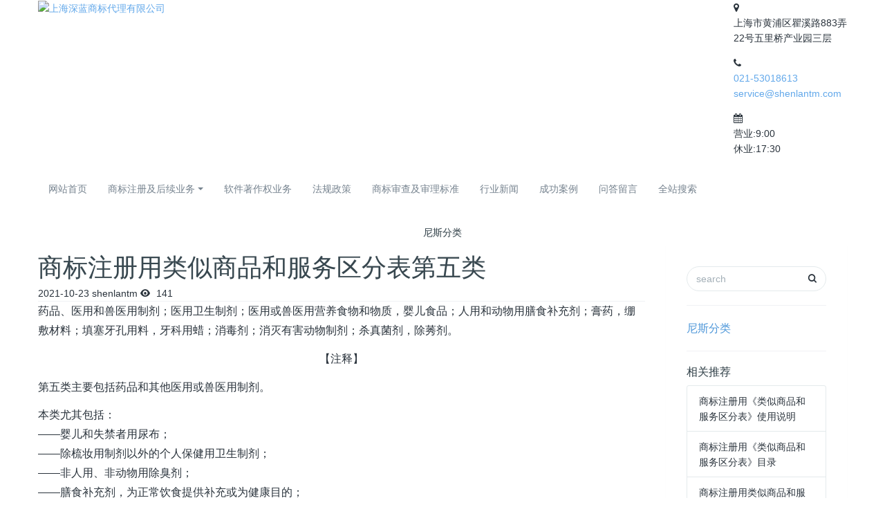

--- FILE ---
content_type: text/html;charset=UTF-8
request_url: http://www.shenlantm.com/ncl/ncl05.html
body_size: 12315
content:
<!DOCTYPE HTML>
<html>
<head>
<title>商标注册用类似商品和服务区分表第五类 上海商标注册 医药商标注册 药品商标注册 婴幼儿食品商标注册</title>
<meta name="renderer" content="webkit">
<meta charset="utf-8" />
<meta http-equiv="X-UA-Compatible" content="IE=edge,chrome=1">
<meta name="viewport" content="width=device-width, initial-scale=1.0,user-scalable=0,minimal-ui">
<meta name="format-detection" content="telephone=no" />
<meta name="description" content="药品、医用和兽医用制剂；医用卫生制剂；医用或兽医用营养食物和物质，婴儿食品；人用和动物用膳食补充剂；膏药，绷敷材料；填塞牙孔用料，牙科用蜡；消毒剂；消灭有害动物制剂；杀真菌剂，除莠剂。尼斯分类（NCL），由尼斯协定（1957年）设立，是用于申请商标注册用的商品和服务国际分类。" />
<meta name="keywords" content="商标注册,注册商标,上海商标注册,上海注册商标" />
<meta name="generator" content="MetInfo 6.0.0" data-variable="http://www.shenlantm.com/|cn|112|931|2|mui128"/>
<link href="http://www.shenlantm.com/favicon.ico" rel="shortcut icon" type="image/x-icon" />
<link rel='stylesheet' type='text/css' href='http://www.shenlantm.com/public/ui/v2/static/css/basic.css'>
<link rel="stylesheet" type="text/css" href="http://www.shenlantm.com/templates/mui128/cache/shownews_cn.css?1768873655"/>

<style>
body{background-image: url(http://www.shenlantm.com/);background-position: center;background-repeat: no-repeat;background-color: #ffffff;font-family:http://www.shenlantm.com/;}
</style>
<!--[if lte IE 9]>
<script src="http://www.shenlantm.com/public/ui/v2/static/js/lteie9.js"></script>
<![endif]-->
</head>
<!--[if lte IE 8]>
<div class="text-xs-center m-b-0 bg-blue-grey-100 alert">
    <button type="button" class="close" aria-label="Close" data-dismiss="alert">
        <span aria-hidden="true">×</span>
    </button>
    你正在使用一个 <strong>过时</strong> 的浏览器。请 <a href=https://browsehappy.com/ target=_blank>升级您的浏览器</a>，以提高您的体验。</div>
<![endif]-->
<body>
                <header class='met-head' m-id='1' m-type='head_nav'>
    <nav class="navbar navbar-default box-shadow-none head_nav_met_16_5">
        <div class="container nav-top">
            <div class="row">
            <div class="clearfix">
                                        <h3 hidden>上海深蓝商标代理有限公司</h3>
                                <!-- logo -->
                <div class="navbar-header pull-xs-left">
                    <a href="http://www.shenlantm.com/" class="met-logo vertical-align block pull-xs-left" title="上海深蓝商标代理有限公司">
                        <div class="vertical-align-middle">
                            <img src="http://www.shenlantm.com/upload/201512/1449674802.png" alt="上海深蓝商标代理有限公司"></div>
                    </a>
                </div> 
                                                                                                                                                             
                <!-- logo -->
                <button type="button" class="navbar-toggler hamburger hamburger-close collapsed p-x-5 head_nav_met_16_5-toggler" data-target="#head_nav_met_16_5-collapse" data-toggle="collapse">
                    <span class="sr-only"></span>
                    <span class="hamburger-bar"></span>
                </button>
                <!-- 会员注册登录 -->
                                    <!-- icon -->
                <div class="eco_header pull-right hidden-xs hidden-sm"> 
                    <div class="top-info">
                      <div class="icon-box"> <span class="fa fa-map-marker"></span> </div>
                      <div class="content-box">
                        <p>上海市黄浦区瞿溪路883弄<br>
                          <span>22号五里桥产业园三层</span></p>
                      </div>
                    </div>
                    <div class="top-info">
                      <div class="icon-box"> <span class="fa fa-phone"></span> </div>
                      <div class="content-box">
                        <p><a href="tel:021-53018613" title="021-53018613">021-53018613</a><br>
                          <span><a href="mailto:service@shenlantm.com" rel="nofollow" target="_blank">service@shenlantm.com</a></span></p>
                      </div>
                    </div>
                    <div class="top-info">
                      <div class="icon-box"> <span class="fa fa-calendar"></span> </div>
                      <div class="content-box">
                        <p>营业:9:00<br>
                        <span>休业:17:30</span></p>
                      </div>
                    </div>
                    </div>
                                </div>
                </div>
        </div>
                <!-- 会员注册登录 -->

                <!-- 导航 -->
                <div class="fullnav collapse navbar-collapse navbar-collapse-toolbar p-0" id="head_nav_met_16_5-collapse">
                    <div class="container">
                        <div class="row">
                    <ul class="nav navbar-nav navlist clearfix">
                        <li class='nav-item'>
                            <a href="http://www.shenlantm.com/" title="网站首页" class="nav-link
                                                            ">网站首页</a>
                        </li>
                                                                            <li class="nav-item dropdown m-l-16">
                                                            <a
                                href="http://www.shenlantm.com/brand/"
                                target='_self'                                title="商标注册及后续业务"
                                class="nav-link dropdown-toggle "
                                data-toggle="dropdown" data-hover="dropdown"
                            >
                                                        商标注册及后续业务</a>
                            <div class="dropdown-menu animate two-menu">
                                                                                                                                        <a href="http://www.shenlantm.com/brand/shangbiaozhuce.html" target='_self' title="商标注册" class='dropdown-item hassub '>商标注册</a>
                                                                                                                                    <a href="http://www.shenlantm.com/brand/shangbiaoxuzhan.html" target='_self' title="商标续展" class='dropdown-item hassub '>商标续展</a>
                                                                                                                                    <a href="http://www.shenlantm.com/brand/shangbiaozhuanrang.html" target='_self' title="商标转让" class='dropdown-item hassub '>商标转让</a>
                                                                                                                                    <a href="http://www.shenlantm.com/brand/shangbiaobiangeng.html" target='_self' title="商标变更" class='dropdown-item hassub '>商标变更</a>
                                                                                                                                    <a href="http://www.shenlantm.com/brand/bufazhucezheng.html" target='_self' title="补发商标注册证" class='dropdown-item hassub '>补发商标注册证</a>
                                                                                                                                    <a href="http://www.shenlantm.com/brand/xuke.html" target='_self' title="商标使用许可备案" class='dropdown-item hassub '>商标使用许可备案</a>
                                                                                                                                    <a href="http://www.shenlantm.com/brand/shangbiaoyiyidabian.html" target='_self' title="商标异议及答辩" class='dropdown-item hassub '>商标异议及答辩</a>
                                                                                                                                    <a href="http://www.shenlantm.com/brand/shangbiaobohuifushen.html" target='_self' title="商标评审-驳回复审" class='dropdown-item hassub '>商标评审-驳回复审</a>
                                                                                                                                    <a href="http://www.shenlantm.com/brand/chesan.html" target='_self' title="商标撤三申请" class='dropdown-item hassub '>商标撤三申请</a>
                                                                                                                                    <a href="http://www.shenlantm.com/brand/Trademark_Registration.html" target='_self' title="Trademark Registration" class='dropdown-item hassub '>Trademark Registration</a>
                                                                                            </div>
                        </li>
                                                                                                    <li class='nav-item m-l-16'>
                            <a href="http://www.shenlantm.com/zhuzuoquan/" target='_blank' title="软件著作权业务" class="nav-link ">软件著作权业务</a>
                        </li>
                                                                                                    <li class='nav-item m-l-16'>
                            <a href="http://www.shenlantm.com/law/" target='_blank' title="法规政策" class="nav-link ">法规政策</a>
                        </li>
                                                                                                    <li class='nav-item m-l-16'>
                            <a href="http://www.shenlantm.com/standard/" target='_self' title="商标审查及审理标准" class="nav-link ">商标审查及审理标准</a>
                        </li>
                                                                                                    <li class='nav-item m-l-16'>
                            <a href="http://www.shenlantm.com/news/" target='_self' title="行业新闻" class="nav-link ">行业新闻</a>
                        </li>
                                                                                                    <li class='nav-item m-l-16'>
                            <a href="http://www.shenlantm.com/review/" target='_blank' title="成功案例" class="nav-link ">成功案例</a>
                        </li>
                                                                                                    <li class='nav-item m-l-16'>
                            <a href="http://www.shenlantm.com/answer/" target='_self' title="问答留言" class="nav-link ">问答留言</a>
                        </li>
                                                                                                    <li class='nav-item m-l-16'>
                            <a href="http://www.shenlantm.com/search/" target='_self' title="全站搜索" class="nav-link ">全站搜索</a>
                        </li>
                                                                                                                                                    </ul>
                </div>
                <!-- 导航 -->
            </div>
        </div>
    </nav>
</header>

                            <div class="banner_met_16_1-ny vertical-align text-xs-center" m-id='2' m-type='banner'>
                                <h2 class="vertical-align-middle">尼斯分类</h2>
                    </div>
    
            

        <main class="news_list_detail_met_16_1 met-shownews animsition">
	<div class="container">
		<div class="row">
		    			
			<div class="col-md-9 met-shownews-body" m-id='25'>
							<div class="row">
					<section class="details-title border-bottom1">
						<h1 class='m-t-10 m-b-5'>商标注册用类似商品和服务区分表第五类</h1>
						<div class="info font-weight-300">
							<span>2021-10-23</span>
							<span>shenlantm</span>
							<span>
								<i class="icon wb-eye m-r-5" aria-hidden="true"></i>
								141							</span>
						</div>
					</section>
					<section class="met-editor clearfix">
						<p>药品、医用和兽医用制剂；医用卫生制剂；医用或兽医用营养食物和物质，婴儿食品；人用和动物用膳食补充剂；膏药，绷敷材料；填塞牙孔用料，牙科用蜡；消毒剂；消灭有害动物制剂；杀真菌剂，除莠剂。</p><p style="text-align: center;">【注释】</p><p>第五类主要包括药品和其他医用或兽医用制剂。</p><p>本类尤其包括：<br/>——婴儿和失禁者用尿布；<br/>——除梳妆用制剂以外的个人保健用卫生制剂；<br/>——非人用、非动物用除臭剂；<br/>——膳食补充剂，为正常饮食提供补充或为健康目的；<br/>——医用或兽医用代餐物、营养食物和饮料；<br/>——不含烟草的医用卷烟。</p><p>本类尤其不包括：<br/>——梳妆用卫生制剂；<br/>——人用或动物用除臭剂（第三类）；<br/>——矫形用绷带（第十类）；<br/>——非医用、非兽医用的代餐物、营养食物和饮料（第二十九类、第三十类、第三十一类、第三十二类或第三十三类）。</p><p style="text-align: center;">【0501】药品，消毒剂，中药药材，药酒</p><p>（一）维生素制剂*050090，鱼肝油050150，补药050262，医用卵磷脂050313，医用蜂王浆050316，人用药050328，药物饮料050332，医用饮料050332，膳食纤维050367，医用珍珠粉050410，药用蜂胶050426</p><p>※赖氨酸冲剂C050010，赖氨酸盐酸盐C050011，珍珠层粉C050013，洋参冲剂C050026，蜂王精C050027，人参C050046，枸杞C050047</p><p>乌头碱050002，饮食疗法用或药用淀粉050013，麻醉剂050017，医用安果斯都拉树皮050020，气喘茶050022，治痔剂050025，防寄生虫制剂050029，防尿制剂050032，医用及兽医用细菌学研究制剂050037，细菌抑制剂050038，医用及兽医用细菌制剂050039，医用止痛制剂050046，药用铋制剂050053，古拉尔氏水（稀次醋酸铅溶液）050054，铅水050054，药用木炭050056，治疗烧伤制剂050061，除口臭药片050062，胼胝治疗剂050063，斑蝥粉050065，药用糖浆050067，药用胶囊050068，医药制剂050069，化学药物制剂050077，药用水合氯醛050079，氯仿（医用）050080，医用无烟草香烟050081，可卡因050086，缓和便秘的药物050093，化学避孕剂050095，巴豆茎皮050105，马钱子050106，疫苗050107，煎好的药050109，药用助消化剂050122，洋地黄甘050123，止痛药050124，医用药物050125，轻便药箱（已装药的）050126，药用氧化镁050127，药用蜂花水050128，药用树皮050132，酏剂（药物制剂）050133，医用盐050137，药用酯050138，药用乙醚050139，药用桉树脑050141，药用桉树050142，泻药050143，药用面粉050144，药用谷粉050144，解热剂050146，医用茴香050147，药茶050149，杀真菌剂050151，神经镇定剂050152，药用邻甲氧基苯酚050153，驱肠虫药050154，轻泻剂050156，医用明胶050157，药用龙胆050158，杀菌剂050159，甘油磷酸酯050160，药用亚麻籽050162，乳脂050165，血红蛋白元050168，血红蛋白050169，药草050170，医用激素050171，白毛茛碱050174，白毛茛分碱050175，药用蛋白胨050180，三碘甲烷050181，医用角叉菜050182，球根牵牛制泻药050183，药浸枣050184，药用甘草050185，药用牛奶发酵剂050187，药用亚麻籽粉050190，药用酵母050194，药用蛇麻腺050197，药用红树皮050199，药用薄荷050201，药用麦芽050203，血清050209，薄荷醇050210，医用或兽医用微生物制剂050454，药用锭剂050214，药用芥末050219，医药用樱桃李树皮050221，麻醉药050223，嗅盐050224，医用药膏050225，鸦片制剂050226，鸦片050227，器官疗法制剂050229，药用果胶050231，药用苯酚050236，杀寄生虫药C050051，药用草药茶050240，药用胃蛋白酶050242，药用扁胶囊050243，急救箱（备好药的）050244，药用磷酸盐050245，汗足药050247，血浆050248，毒药050249，医用钾盐050251，医用破斧木050253，医用苦木药050254，医用金鸡纳树皮050255，医用奎宁050256，医用喹啉050257，药用植物根050260，药用大黄根050261，药用次硝酸铋050263，医用菝葜050264，医用血050265，医用水蛭050266，镇静药050268，镇静剂050268，药用麦角050269，血清疗法药剂050270，安眠药050273，医用钠盐050274，灭菌剂050275，马钱子碱050276，止血剂050277，药用糖050278，磺胺（药）050279，药用酒石050281，药用松脂050282，医药用松节油050283，药用麝香草酚050284，祛汗药050285，发疱剂050290，药用醋酸盐050291，药用酸050292，医用生物碱050296，药用醋酸铝050299，药用甘草茎050303，药用小苏打050304，医用生物制剂050305，药用溴050306，医用樟脑油050308，医用樟脑050309，减肥用药剂050317，药用纤维素脂050318，药用苛性碱050319，药用纤维素醚050320，饮食疗法用或医用谷类加工副产品050321，药用化学制剂050323，药用酒石酸氢钾050325，药用杂酚油050326，牙科用药050327，药用酵素050333，药用硫华050334，医用发烟药草050336，，药用棓酸050338，医用葡萄糖050340，医用藤黄050341，医用蓖麻油050344，药用碘050346，药用碘化物050347，药用碱性碘化物050348，医用化学制剂050362，医用淀粉酶050366，医用酶050368，医用酶制剂050370，医用催干剂050373，人用和动物用微量元素制剂050375，医用氨基酸050376，药用鱼粉050381，医用漱口剂050383，外科和矫形用骨结合剂050385，抗生素050388，医用食欲抑制剂050389，支气管扩张制剂050390，阴道清洗液050393，医用头发增长剂050394，类固醇050395，医用佐药050396，活体外科移植物050397，医用下体注洗液050402，医用干细胞050403，医用生物组织培养物050405，医用冷却喷雾050407，个人用性交润滑剂050408，药用芦荟制剂050409，性欲抑制剂050411，洗眼剂050414，食欲抑制剂050415，减肥药050416，晒黑用药050417，抗氧化药050418，药用藻酸盐050433</p><p>※针剂C050001，片剂C050002，酊剂C050003，水剂C050004，膏剂C050005，口服补盐液C050012，原料药C050014，中药成药C050015，生化药品C050022，血液制品C050023，胶丸C050024，药酒C050025，减肥茶C050050</p><p>药用酒精050008，药用乙醛050009，药用莳萝油050018，冻伤药膏050023，抗菌剂050030，治疣药笔050033，医用香膏050050，甘汞050064，石灰制药剂050074，熏蒸香锭050085，眼药水050088，除鸡眼药物050098，治晒伤用药剂050100，冻疮制剂050103，医用去污剂050108，清除橡皮膏溶剂050134，浸制药液050148，医用油脂050163，药油050167，医用芥子油050172，碘酒050179，药用洗液050191，搽剂050196，硫磺棒（消毒用）050205，医用润发脂050207，医用酊剂050208，汞软膏050211，肥皂樟脑搽剂050228，芥子膏药纸050237，芥子敷剂纸050237，护肤药剂050239，治头皮屑药剂050241，芥子膏药050271，芥子泥敷剂050271，栓剂050280，治晒伤软膏050301，医用甘油050331，药用甲醛050335，医用熏蒸制剂050337，医用矿脂050339，医用陀螺状羯布罗香油（香膏）050342，药用蛇麻子浸膏050343，医用过氧化氢050345，药用酒精050438</p><p>※油剂C050006，止痒水C050007，去灰指甲油C050008，艾卷C050020，贴剂C050021，风湿油C050043，伤风油C050044，清凉油C050045</p><p>医用洗浴制剂050041，矿泉水沐浴盐050042，药浴用海水050044，浴用治疗剂050045，医用泥浆050058，医用沉淀泥050058，浴用泥浆050059，泥敷剂050070，医用矿泉水050129，矿泉水盐050130，温泉水050131，医用淋浴盐050302</p><p>怀孕诊断用化学制剂050166，医用诊断制剂050330，医用或兽医用化学试剂050364，试纸（医用或兽医用）050437，医用生物标志物诊断试剂050443，痤疮治疗制剂050444，移植物（活体组织）050450，医用胶原蛋白质050451，药用植物提取物050452</p><p>（二）医用放射性造影物质050096，医用放射性物质050258，医用镭050259，医用同位素050349</p><p>※放射性药品C050009</p><p>（三）浴用氧气050043，医用气体050314，医用氧050399</p><p>（四）心电图电极用化学导体050091</p><p>（五）人工授精用精液050177</p><p>（六）卫生消毒剂050118，消毒剂050441</p><p>（七）隐形眼镜用溶液050094，隐形眼镜清洁剂050365，隐形眼镜清洗液050365</p><p>（八）培养细菌用介质050036，培养细菌用肉汤050036，细菌培养基050036，微生物用营养物质050212，医用或兽医用微生物培养物050213</p><p>注：1、本类似群各部分之间商品不类似，但消毒剂，卫生消毒剂，杀菌剂，杀真菌剂互为类似商品；<br/>2、第（一）部分第一、二自然段与0502第一自然段药制糖果，医用树胶，医用糖果及第二自然段商品类似，与第九版及以前版本0502医用胶，医用食物营养制剂，医用营养添加剂交叉检索，；<br/>3、第（一）部分第一、二自然段（人用药除外）与3005商品类似；<br/>4、药茶，药用草药茶，减肥茶与第九版及以前版本3002茶叶代用品交叉检索；<br/>5、消毒剂，卫生消毒剂，杀菌剂，杀真菌剂与0503化学盥洗室用消毒剂，0505土壤消毒制剂，灭微生物剂，灭干朽真菌制剂，农业用杀菌剂类似，与第八版及以前版本0503污物消毒剂，污物消毒制剂交叉检索，与第九版及以前版本0505土壤消毒剂交叉检索；<br/>6、牙科用药与第六版及以前版本0507牙科用药交叉检索；<br/>7、轻便药箱（已装药的），急救箱（备好药的）与1001外科医生和医生用器械箱，医疗器械箱，外科医生和医生用箱类似；<br/>8、防寄生虫制剂，驱肠虫药，医用及兽医用细菌学研究制剂，医用或兽医用微生物培养物，医用或兽医用微生物制剂，杀寄生虫药，医用或兽医用化学试剂，人用和动物用微量元素制剂与0504商品类似；<br/>9、医用洗浴制剂，浴用泥浆，药浴用海水与0301第一、二自然段，0306洗澡用化妆品类似；<br/>10、阴道清洗液、医用下体注洗液与0301个人清洁或祛味用下体注洗液类似；<br/>11、矿泉水沐浴盐与0301非医用沐浴盐，浴盐类似；<br/>12、杀寄生虫药与0505杀寄生虫剂类似；<br/>13、除口臭药片与0502医用口香糖类似。</p><p style="text-align: center;">【0502】医用营养品，人用膳食补充剂，婴儿食品</p><p>医用白朊食品050006，医用白朊制剂050007，药制糖果050057，糖尿病人食用的面包050121，医用树胶050161，医用麦乳精饮料050188，药用乳糖050192，医用口香糖050198，药用杏仁乳050300，医用糖果050310，医用奶糖（乳糖），医用的使口气清新的口香糖，含药口香糖</p><p>050297医用营养食物，050307医用营养饮料，050350医用营养品，050382矿物质食品补充剂，050384营养补充剂，050420白朊膳食补充剂，050421亚麻籽膳食补充剂，050422亚麻籽油膳食补充剂，050423小麦胚芽膳食补充剂，050424酵母膳食补充剂，050425蜂王浆膳食补充剂，050427蜂胶膳食补充剂，050428花粉膳食补充剂，050429酶膳食补充剂，050430葡萄糖膳食补充剂，050431卵磷脂膳食补充剂，050432藻酸盐膳食补充剂，050434酪蛋白膳食补充剂，050435蛋白质膳食补充剂，050460医用冻干食物，050461医用均质食物，050463医用冻干肉，050482巴西莓粉膳食补充剂，C050064灵芝孢子粉膳食补充剂，辅酶Q10膳食补充剂，作为医用食品添加剂使用的葡萄糖，维生素软糖，叶黄素膳食补充剂，药用糖果，医用维生素饮料，医用营养制剂，活性炭膳食补充剂，叶酸膳食补充剂，大豆异黄酮膳食补充剂，医用营养浸液，医用的营养糖果，大豆蛋白膳食补充剂，医用营养糖，刺激益生菌生长的膳食补充剂，松花粉膳食补充剂，小球藻膳食补充剂，锌膳食补充剂，医疗饮食用代糖</p><p>※婴儿配方奶粉050448，婴儿奶粉050449，婴儿含乳面粉050145，婴儿食品050298，婴儿饼干</p><p>注：1、药制糖果，医用树胶，医用糖果与0501第（一）部分第一、二自然段类似；<br/>2、第二自然段与0501第（一）部分第一、二自然段，3005商品类似；<br/>3、婴儿含乳面粉，婴儿食品，婴儿配方奶粉，婴儿奶粉与2907牛奶，牛奶饮料（以牛奶为主），牛奶制品，奶粉，白朊牛奶，蛋白质牛奶类似；<br/>4、医用口香糖与0501除口臭药片类似。</p><p style="text-align: center;">【0503】净化制剂</p><p>空气净化制剂050005，净化剂050117，非人用、非动物用除臭剂050119，除霉化学制剂050202，化学盥洗室用消毒剂050380，衣服和纺织品用除臭剂050400，空气除臭剂050401</p><p>※冰箱除臭剂（去味剂）C050029，厕所除臭剂C050030，漂白粉（消毒）C050031</p><p>注：1、化学盥洗室用消毒剂，厕所除臭剂与0302厕所清洗剂类似；<br/>2、漂白粉（消毒）与第九版及以前版本0104第（一）部分漂白剂交叉检索，与0301漂白盐，漂白碱，漂白苏打，漂白剂（洗衣用），漂白剂（洗衣）类似；<br/>3、化学盥洗室用消毒剂与0501消毒剂，卫生消毒剂，杀菌剂，杀真菌剂，0505土壤消毒制剂，灭微生物剂，灭干朽真菌制剂，农业用杀菌剂类似，与第九版及以前版本0505土壤消毒剂交叉检索；<br/>4、本类似群与0310商品类似。</p><p style="text-align: center;">【0504】兽药，动物用膳食补充剂</p><p>牲畜用洗涤剂050051，狗用洗涤液050075，狗用驱虫剂050076，动物蹄用胶合剂050083，动物用防寄生虫颈圈050087，兽医用油脂050164，动物用洗涤剂050189，兽医用洗液050220，兽医用制剂050287，狗用洗涤剂050322，兽医用药050329，兽医用生物制剂050361，兽医用化学制剂050363，兽医用酶050369，兽医用酶制剂050371，兽医用氨基酸050377，兽医用干细胞050404，兽医用生物组织培养物050406，动物用膳食补充剂050419，动物用蛋白质补充剂050436，含药物的饲料050445，兽医用诊断制剂050446</p><p>注：1、狗用洗涤液，狗用洗涤剂与0309宠物用香波类似；<br/>2、本类似群与0501防寄生虫制剂，驱肠虫药，医用及兽医用细菌学研究制剂，医用或兽医用微生物培养物，医用或兽医用微生物制剂，杀寄生虫药，医用或兽医用化学试剂，人用和动物用微量元素制剂类似，与第九版及以前版本0501防寄生虫制剂，驱肠虫药，医用及兽医用细菌学研究制剂，医用或兽医用微生物培养物，医用或兽医用微生物制剂，杀寄生虫药，医用或兽医用化学试剂，人用和动物用微量元素制剂交叉检索。</p><p style="text-align: center;">【0505】杀虫剂，除莠剂，农药</p><p>消灭有害动物制剂050021，灭干朽真菌制剂050026，灭微生物剂050052，杀昆虫剂050055，灭鼠剂050120，抗隐花植物制剂050135，驱昆虫剂050178，烟精（杀虫剂）050186，灭幼虫剂050193，除蛞蝓剂050195，除莠剂050204，消灭有害植物制剂050204，除草剂050204，鼠药050216，治小麦枯萎病（黑穗病）的化学制剂050222，治小麦黑穗病的化学制剂050222，治葡蚜用化学制剂050246，除虫菊粉050252，土壤消毒制剂050272，治藤蔓病化学药剂050288，杀害虫制剂050289，杀寄生虫剂050238，蒽油（杀寄生虫用）050311，除藻剂050312，驱虫用香050386，杀螨剂050387，杀虫剂050439</p><p>※农业用杀菌剂C050048</p><p>防蛀剂050028，粘蝇纸050035，捕苍蝇用粘胶050217，粘蝇胶050217，灭蝇剂050218，防蛀纸050286，用于驱虫的杉木050379</p><p>※蚊香C050032，熏蚁纸C050033，粘蝇带C050034，卫生球C050035</p><p>注：1、第一、二自然段与0105第一、二自然段，0109植物生长调节剂，0113水果催熟用激素类似，与第九版及以前版本0113水果催熟激素交叉检索；<br/>2、土壤消毒制剂，灭微生物剂，灭干朽真菌制剂，农业用杀菌剂与0501消毒剂，卫生消毒剂，杀菌剂，杀真菌剂，0503化学盥洗室用消毒剂类似，与第八版及以前版本0503污物消毒剂，污物消毒制剂交叉检索；<br/>3、杀寄生虫剂与0501杀寄生虫药类似。</p><p style="text-align: center;">【0506】卫生用品，绷敷材料，医用保健袋</p><p>（一）卫生巾带050071，月经内裤050200，卫生内裤050200，卫生棉条050232，卫生护垫050233，卫生巾050234，内裤衬里（卫生用）050315，失禁用尿布050351，失禁用吸收裤050372，浸药液的薄纸050374，婴儿尿布050412，婴儿尿裤050413</p><p>※消毒纸巾C050036，失禁用衣C050049</p><p>（二）防风湿手环050015，防风湿指环050016，橡皮膏050019，防腐棉050031，无菌棉050034，脚戴除鸡眼环050040，包扎绷带050049，医用手镯050060，医用填料050072，医用棉绒050073，敷布050089，医用棉050099，治头痛药笔050101，腐蚀性药笔050102，止血药笔050104，医用敷料050114，外伤药用棉050136，外科敷料050140，敷料纱布050155，脱脂棉050176，能吸附的填塞物050176，外科用肩绷带050267，医用胶带050294，医用胶布050294，药用火棉胶050324，防溢乳垫050378，拇囊炎衬垫050391，医用包足绷带布050392，医用眼罩050398，外科胶水050442，医用棉签050447</p><p>※救急包C050037，止血栓C050038，中药袋C050039，药枕C050040，产包C050041，医用保健袋C050042</p><p>注：1、本类似群各部分之间商品不类似；<br/>2、卫生棉条，卫生垫，卫生巾，浸药液的薄纸，消毒纸巾与1603卫生纸，纸手帕，卸妆用薄纸，纸餐巾，纸巾，纸制洗脸巾，纸制抹布类似，与第十版及以前版本1603纸或纤维素制婴儿餐巾（一次性），纸制或纤维制婴儿餐巾（一次性）交叉检索；<br/>3、月经内裤，卫生内裤与2501内裤，女士内裤类似，与第十版及以前版本2501内裤（服装）交叉检索；<br/>4、失禁用尿布，失禁用吸收裤，婴儿尿布，婴儿尿裤与1004失禁用垫类似，与第九版及以前版本1603纸或纤维素制婴儿尿布（一次性），纸制和纤维制婴儿尿布（一次性），纸或纤维素制婴儿尿布裤（一次性），纸制和纤维制婴儿尿裤（一次性），纸制或纤维制婴儿尿布（一次性）交叉检索；<br/>5、婴儿尿布，婴儿尿裤与第九版及以前版本2502婴儿纺织品尿布交叉检索；<br/>6、外科用肩绷带，卫生绷带，包扎绷带与1008矫形用关节绷带，支撑绷带，弹性绷带，悬吊式绷带，矫形用膝绷带，矫形用石膏绷带（模压品），吊带（支撑绷带）类似；与第九版及以前版本1008吊绷带交叉检索；<br/>7、消毒纸巾与0306浸化妆水的薄纸，浸卸妆液的薄纸类似，与第九版及以前版本0306浸化妆品的卫生纸，浸化妆品的薄纸交叉检索；<br/>8、治头痛用品与第九版及以前版本0501治头痛药品交叉检索。<br/>9、医用棉签与0306化妆用棉签类似，与第十版及以前版本0306棉签(化妆用品)交叉检索。</p><p style="text-align: center;">【0507】填塞牙孔用料，牙科用蜡</p><p>牙科用研磨剂050001，假牙粘合剂050003，牙科用贵重金属合金050010，牙科用汞合金050012，牙科用橡胶050066，牙科用粘固粉050082，牙医用造型蜡050084，牙医制模用蜡050084，牙填料050110，牙科用印模材料050111，牙用光洁剂050112，牙科光洁剂050112，牙用粘胶剂050113，假牙用瓷料050115，出牙剂050116，牙科用金汞合金050230</p><p style="text-align: center;">【0508】单一商品</p><p>宠物尿布050440</p><div id="metinfo_additional"><p style="text-align: center;"><span style="font-size: 18px;">→&nbsp;</span><a href="http://www.shenlantm.com/ncl/catalog.html" target="_blank" title="链接关键词">返回《商标注册用类似商品和服务区分表》目录</a>&nbsp;<span style="font-size: 18px;">←</span></p><p style="text-align:center"><img src="http://www.shenlantm.com/upload/上海商标注册.png" alt="上海商标注册.png" width="88" height="88" border="6" vspace="0" title="上海商标注册.png" style="width: 88px; height: 88px;"/></p><p>深蓝<a href="http://www.shenlantm.com/brand/shangbiaozhuce.html" target="_blank" title="上海商标注册">上海商标注册</a>，上海深蓝商标代理有限公司，021-53018613，service@shenlantm.com，China Trademark Registration，http://www.shenlantm.com。</p></div>					</section>
					<div class="tag">
						<span>标签:</span>
						        							<a href="../tag/%E5%95%86%E6%A0%87%E6%B3%A8%E5%86%8C" title="商标注册">商标注册</a>
													<a href="../tag/%E6%B3%A8%E5%86%8C%E5%95%86%E6%A0%87" title="注册商标">注册商标</a>
											</div>
					        <div class='met-page p-y-30 border-top1'>
    <div class="container p-t-30 ">
    <ul class="pagination block blocks-2"'>
        <li class='page-item m-b-0 '>
            <a href='http://www.shenlantm.com/ncl/ncl04.html' title="商标注册用类似商品和服务区分表第四类" class='page-link text-truncate'>
                上一页                <span aria-hidden="true" class='hidden-xs-down'>: 商标注册用类似商品和服务区分表第四类</span>
            </a>
        </li>
        <li class='page-item m-b-0 '>
            <a href='http://www.shenlantm.com/ncl/ncl06.html' title="商标注册用类似商品和服务区分表第六类" class='page-link pull-xs-right text-truncate'>
                下一页                <span aria-hidden="true" class='hidden-xs-down'>: 商标注册用类似商品和服务区分表第六类</span>
            </a>
        </li>
    </ul>
</div>
</div>
				</div>
			</div>
    
            <div class="col-md-3">
	<div class="row">
<aside class="sidebar_met_16_1 met-sidebar panel panel-body m-b-0" boxmh-h m-id='39' m-type='nocontent'>
	<form class='sidebar-search' method='get' action="http://www.shenlantm.com/search/search.php">
		<input type='hidden' name='lang' value='cn' />
		<input type='hidden' name='class1' value='112' />
		<div class="form-group">
			<div class="input-search">
				<button type="submit" class="input-search-btn">
					<i class="icon wb-search" aria-hidden="true"></i>
				</button>
				<input type="text" class="form-control" name="searchword" placeholder="search">
			</div>
		</div>
	</form>
	    	<ul class="sidebar-column list-icons">
				<li>
			<a href="http://www.shenlantm.com/ncl/" title="尼斯分类" class="    					active
					" target='_self'>尼斯分类</a>
		</li>
					</ul>
		    	<div class="sidebar-news-list recommend">
		<h3 class='font-size-16 m-0'>相关推荐</h3>
		<ul class="list-group list-group-bordered m-t-10 m-b-0">
						<li class="list-group-item">
				<a href="http://www.shenlantm.com/ncl/nclall.html" title="商标注册用《类似商品和服务区分表》使用说明" target=_self>商标注册用《类似商品和服务区分表》使用说明</a>
			</li>
						<li class="list-group-item">
				<a href="http://www.shenlantm.com/ncl/catalog.html" title="商标注册用《类似商品和服务区分表》目录" target=_self>商标注册用《类似商品和服务区分表》目录</a>
			</li>
						<li class="list-group-item">
				<a href="http://www.shenlantm.com/ncl/ncl01.html" title="商标注册用类似商品和服务区分表第一类" target=_self>商标注册用类似商品和服务区分表第一类</a>
			</li>
						<li class="list-group-item">
				<a href="http://www.shenlantm.com/ncl/ncl02.html" title="商标注册用类似商品和服务区分表第二类" target=_self>商标注册用类似商品和服务区分表第二类</a>
			</li>
						<li class="list-group-item">
				<a href="http://www.shenlantm.com/ncl/ncl03.html" title="商标注册用类似商品和服务区分表第三类" target=_self>商标注册用类似商品和服务区分表第三类</a>
			</li>
						<li class="list-group-item">
				<a href="http://www.shenlantm.com/ncl/ncl04.html" title="商标注册用类似商品和服务区分表第四类" target=_self>商标注册用类似商品和服务区分表第四类</a>
			</li>
						<li class="list-group-item">
				<a href="http://www.shenlantm.com/ncl/ncl05.html" title="商标注册用类似商品和服务区分表第五类" target=_self>商标注册用类似商品和服务区分表第五类</a>
			</li>
						<li class="list-group-item">
				<a href="http://www.shenlantm.com/ncl/ncl06.html" title="商标注册用类似商品和服务区分表第六类" target=_self>商标注册用类似商品和服务区分表第六类</a>
			</li>
					</ul>
	</div>
		    </aside>
</div>
</div>
		</div>
    </div>
</main>

        <div class="foot_nav_met_11_1  text-xs-center" m-id='8' m-type="foot_nav">
    <div class="container">
        <div class="row">
                                        <div class="col-lg-2 col-md-3 col-xs-6 list">
                <h4 class='font-size-16 m-t-0'>
                    <a href="http://www.shenlantm.com/about/"  title="关于深蓝">关于深蓝</a>
                </h4>
                                </div>
                                                    <div class="col-lg-2 col-md-3 col-xs-6 list">
                <h4 class='font-size-16 m-t-0'>
                    <a href="http://www.shenlantm.com/ncl/"  title="尼斯分类">尼斯分类</a>
                </h4>
                                </div>
                                                    <div class="col-lg-2 col-md-3 col-xs-6 list">
                <h4 class='font-size-16 m-t-0'>
                    <a href="http://www.shenlantm.com/zhuzuoquan/"  title="软件著作权业务">软件著作权业务</a>
                </h4>
                                </div>
                                                    <div class="col-lg-2 col-md-3 col-xs-6 list">
                <h4 class='font-size-16 m-t-0'>
                    <a href="http://www.shenlantm.com/announcement/"  title="领证公告">领证公告</a>
                </h4>
                                </div>
                                                                <div class="col-lg-4 col-md-12 col-xs-12 info">
                                    <em class='font-size-26'><a href="tel:021-53018613">021-53018613</a></em>
                                                    <p>工作时间：9:00~17:30</p>
                                                    <a id="met-weixin" data-plugin="webuiPopover" data-trigger="hover" data-animation="pop" data-placement='top' data-width='155' data-padding='0' data-content="<div class='text-xs-center'>
                    <img src='http://www.shenlantm.com/upload/201806/1528088186.png' alt='上海深蓝商标代理有限公司' width='150' height='150' id='met-weixin-img'></div>
                ">
                    <i class="fa fa-weixin"></i>
                </a>
                                                    <a href="http://wpa.qq.com/msgrd?v=3&uin=937960366&site=qq&menu=yes" rel="nofollow" target="_blank">
                    <i class="fa fa-qq"></i>
                </a>
                                                </div>
        </div>
    </div>
</div>

        <footer class='foot_info_met_11_1 p-y-20' m-id='9' m-type="foot">
    <div class="container text-xs-center">
                    <p class="m-b-0">Powered by  MetInfo---------沪ICP备13034667号-1</p>
                            <p class="m-b-0">地址：中国 上海市 黄浦区 瞿溪路883号五里桥产业园三层</p>
                            <p class="m-b-0">咨询热线：021-53018613   E-MAIL：service@shenlantm.com</p>
                                        <p class="m-b-0"><p><strong>商标注册</strong>,上海商标注册,国际商标注册,<strong>商标查询</strong>,商标转让,商标续展,商标变更,<strong>商标驳回复审</strong>,商标撤三答辩,<strong>提供商标使用证据</strong>;版权登记,<strong>上海软件著作权登记</strong>,上海软件版权登记,上海软著加急,软件著作权加急登记,上海版权登记;上海商标代理,商标注册流程,商标注册费用,Trademark,China <span class="hps" closure_uid_247369958="20">Trademark registration</span><span class="hps" closure_uid_247369958="21">…</span></p></p>
                <div class="powered_by_metinfo">
            Powered&nbsp;by&nbsp;
            <a href="http://www.MetInfo.cn/#copyright" target="_blank" title="$lang_Info1">MetInfo</a>
            &nbsp;6.0.0        </div>
<!--简繁体切换-->
                        <!--简繁体切换-->
<!--多语言-->
            <!--多语言-->
    </div>
</footer>
<input type="hidden" name="met_lazyloadbg" value="http://www.shenlantm.com/">
<script src="http://www.shenlantm.com/public/ui/v2/static/js/basic.js"></script>
<script src="http://www.shenlantm.com/templates/mui128/cache/shownews_cn.js?1768873655"></script>
</body>
<script>
(function(){
    var bp = document.createElement('script');
    bp.src = '//push.zhanzhang.baidu.com/push.js';
    var s = document.getElementsByTagName("script")[0];
    s.parentNode.insertBefore(bp, s);
})();
</script></html>